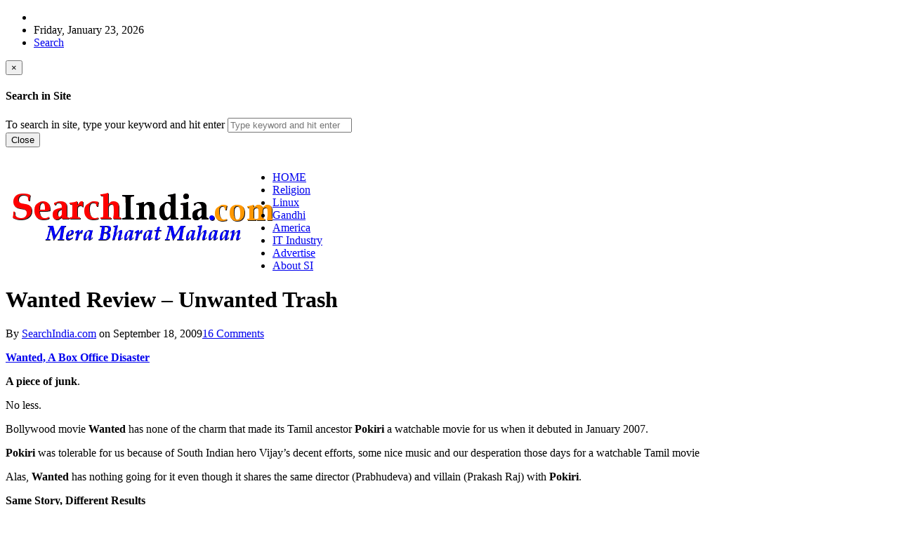

--- FILE ---
content_type: text/html; charset=UTF-8
request_url: https://www.searchindia.com/2009/09/18/wanted-review-unwanted-trash/
body_size: 79321
content:
<!DOCTYPE html>
<!--[if IE 7]>
<html class="ie ie7" lang="en-US" prefix="og: http://ogp.me/ns#">
<![endif]-->
<!--[if IE 8]>
<html class="ie ie8" lang="en-US" prefix="og: http://ogp.me/ns#">
<![endif]-->
<!--[if !(IE 7) | !(IE 8) ]><!-->
<html lang="en-US" prefix="og: http://ogp.me/ns#">
<!--<![endif]-->
<head>

	<meta charset="UTF-8" />
	<meta name="viewport" content="width=device-width">
	
	<title>Wanted Review - Unwanted Trash - SearchIndia.com Blog</title>
	<link rel="profile" href="http://gmpg.org/xfn/11">
	<link rel="pingback" href="https://www.searchindia.com/xmlrpc.php">
	<link rel="alternate" type="application/rss+xml" title="RSS 2.0" href="https://www.searchindia.com/feed/" />	
	<link rel="pingback" href="https://www.searchindia.com/xmlrpc.php" />	
	
	<!--[if lt IE 9]>
	<script src="https://www.searchindia.com/wp-content/themes/advanced-newspaper/inc/js/html5.js"></script>
	<![endif]-->	
	
	
<!-- This site is optimized with the Yoast SEO plugin v7.2 - https://yoast.com/wordpress/plugins/seo/ -->
<link rel="canonical" href="https://www.searchindia.com/2009/09/18/wanted-review-unwanted-trash/" />
<meta property="og:locale" content="en_US" />
<meta property="og:type" content="article" />
<meta property="og:title" content="Wanted Review - Unwanted Trash - SearchIndia.com Blog" />
<meta property="og:description" content="Wanted, A Box Office Disaster A piece of junk. No less. Bollywood movie Wanted has none of the charm that made its Tamil ancestor Pokiri a watchable movie for us when it debuted in January 2007. Pokiri was tolerable for us because of South Indian hero Vijay&#8217;s decent efforts, some nice music and our desperation &hellip;" />
<meta property="og:url" content="https://www.searchindia.com/2009/09/18/wanted-review-unwanted-trash/" />
<meta property="og:site_name" content="SearchIndia.com Blog" />
<meta property="article:tag" content="Salman Khan" />
<meta property="article:section" content="Bollywood" />
<meta property="article:published_time" content="2009-09-18T18:11:27-05:00" />
<meta property="article:modified_time" content="2011-04-12T00:39:59-05:00" />
<meta property="og:updated_time" content="2011-04-12T00:39:59-05:00" />
<!-- / Yoast SEO plugin. -->

<link rel='dns-prefetch' href='//s.w.org' />
<link rel="alternate" type="application/rss+xml" title="SearchIndia.com Blog &raquo; Feed" href="https://www.searchindia.com/feed/" />
<link rel="alternate" type="application/rss+xml" title="SearchIndia.com Blog &raquo; Comments Feed" href="https://www.searchindia.com/comments/feed/" />
<link rel="alternate" type="application/rss+xml" title="SearchIndia.com Blog &raquo; Wanted Review &#8211; Unwanted Trash Comments Feed" href="https://www.searchindia.com/2009/09/18/wanted-review-unwanted-trash/feed/" />
		<script type="text/javascript">
			window._wpemojiSettings = {"baseUrl":"https:\/\/s.w.org\/images\/core\/emoji\/11.2.0\/72x72\/","ext":".png","svgUrl":"https:\/\/s.w.org\/images\/core\/emoji\/11.2.0\/svg\/","svgExt":".svg","source":{"concatemoji":"https:\/\/www.searchindia.com\/wp-includes\/js\/wp-emoji-release.min.js?ver=5.1.4"}};
			!function(a,b,c){function d(a,b){var c=String.fromCharCode;l.clearRect(0,0,k.width,k.height),l.fillText(c.apply(this,a),0,0);var d=k.toDataURL();l.clearRect(0,0,k.width,k.height),l.fillText(c.apply(this,b),0,0);var e=k.toDataURL();return d===e}function e(a){var b;if(!l||!l.fillText)return!1;switch(l.textBaseline="top",l.font="600 32px Arial",a){case"flag":return!(b=d([55356,56826,55356,56819],[55356,56826,8203,55356,56819]))&&(b=d([55356,57332,56128,56423,56128,56418,56128,56421,56128,56430,56128,56423,56128,56447],[55356,57332,8203,56128,56423,8203,56128,56418,8203,56128,56421,8203,56128,56430,8203,56128,56423,8203,56128,56447]),!b);case"emoji":return b=d([55358,56760,9792,65039],[55358,56760,8203,9792,65039]),!b}return!1}function f(a){var c=b.createElement("script");c.src=a,c.defer=c.type="text/javascript",b.getElementsByTagName("head")[0].appendChild(c)}var g,h,i,j,k=b.createElement("canvas"),l=k.getContext&&k.getContext("2d");for(j=Array("flag","emoji"),c.supports={everything:!0,everythingExceptFlag:!0},i=0;i<j.length;i++)c.supports[j[i]]=e(j[i]),c.supports.everything=c.supports.everything&&c.supports[j[i]],"flag"!==j[i]&&(c.supports.everythingExceptFlag=c.supports.everythingExceptFlag&&c.supports[j[i]]);c.supports.everythingExceptFlag=c.supports.everythingExceptFlag&&!c.supports.flag,c.DOMReady=!1,c.readyCallback=function(){c.DOMReady=!0},c.supports.everything||(h=function(){c.readyCallback()},b.addEventListener?(b.addEventListener("DOMContentLoaded",h,!1),a.addEventListener("load",h,!1)):(a.attachEvent("onload",h),b.attachEvent("onreadystatechange",function(){"complete"===b.readyState&&c.readyCallback()})),g=c.source||{},g.concatemoji?f(g.concatemoji):g.wpemoji&&g.twemoji&&(f(g.twemoji),f(g.wpemoji)))}(window,document,window._wpemojiSettings);
		</script>
		<style type="text/css">
img.wp-smiley,
img.emoji {
	display: inline !important;
	border: none !important;
	box-shadow: none !important;
	height: 1em !important;
	width: 1em !important;
	margin: 0 .07em !important;
	vertical-align: -0.1em !important;
	background: none !important;
	padding: 0 !important;
}
</style>
	<link rel='stylesheet' id='wp-block-library-css'  href='https://www.searchindia.com/wp-includes/css/dist/block-library/style.min.css?ver=5.1.4' type='text/css' media='all' />
<link rel='stylesheet' id='gabfire-widget-css-css'  href='https://www.searchindia.com/wp-content/plugins/gabfire-widget-pack/css/style.css?ver=5.1.4' type='text/css' media='all' />
<link rel='stylesheet' id='wp-pagenavi-css'  href='https://www.searchindia.com/wp-content/plugins/wp-pagenavi/pagenavi-css.css?ver=2.70' type='text/css' media='all' />
<link rel='stylesheet' id='bootstrap-css'  href='https://www.searchindia.com/wp-content/themes/advanced-newspaper/framework/bootstrap/css/bootstrap.min.css?ver=5.1.4' type='text/css' media='all' />
<link rel='stylesheet' id='font-awesome-css'  href='https://www.searchindia.com/wp-content/themes/advanced-newspaper/framework/font-awesome/css/font-awesome.min.css?ver=5.1.4' type='text/css' media='all' />
<link rel='stylesheet' id='owl-carousel-css'  href='https://www.searchindia.com/wp-content/themes/advanced-newspaper/css/owl.carousel.css?ver=5.1.4' type='text/css' media='all' />
<link rel='stylesheet' id='gabfire-style-css'  href='https://www.searchindia.com/wp-content/themes/advanced-newspaper/style.css?ver=5.1.4' type='text/css' media='all' />
<link rel='stylesheet' id='bootstrap-social-css'  href='https://www.searchindia.com/wp-content/themes/advanced-newspaper/css/bootstrap-social.css?ver=5.1.4' type='text/css' media='all' />
<script type='text/javascript' src='https://www.searchindia.com/wp-includes/js/jquery/jquery.js?ver=1.12.4'></script>
<script type='text/javascript' src='https://www.searchindia.com/wp-includes/js/jquery/jquery-migrate.min.js?ver=1.4.1'></script>
<script type='text/javascript' src='https://www.searchindia.com/wp-content/themes/advanced-newspaper/inc/js/jquery.cycle2.min.js?ver=5.1.4'></script>
<script type='text/javascript' src='https://www.searchindia.com/wp-content/themes/advanced-newspaper/inc/js/owl.carousel.min.js?ver=5.1.4'></script>
<script type='text/javascript' src='https://www.searchindia.com/wp-content/themes/advanced-newspaper/framework/bootstrap/js/bootstrap.min.js?ver=5.1.4'></script>
<script type='text/javascript' src='https://www.searchindia.com/wp-content/themes/advanced-newspaper/inc/js/responsive-menu.js?ver=5.1.4'></script>
<link rel='https://api.w.org/' href='https://www.searchindia.com/wp-json/' />
<link rel="EditURI" type="application/rsd+xml" title="RSD" href="https://www.searchindia.com/xmlrpc.php?rsd" />
<link rel="wlwmanifest" type="application/wlwmanifest+xml" href="https://www.searchindia.com/wp-includes/wlwmanifest.xml" /> 
<meta name="generator" content="WordPress 5.1.4" />
<link rel='shortlink' href='http://wp.me/p4yBe-wH' />
<link rel="alternate" type="application/json+oembed" href="https://www.searchindia.com/wp-json/oembed/1.0/embed?url=https%3A%2F%2Fwww.searchindia.com%2F2009%2F09%2F18%2Fwanted-review-unwanted-trash%2F" />
<link rel="alternate" type="text/xml+oembed" href="https://www.searchindia.com/wp-json/oembed/1.0/embed?url=https%3A%2F%2Fwww.searchindia.com%2F2009%2F09%2F18%2Fwanted-review-unwanted-trash%2F&#038;format=xml" />
<link rel="shortcut icon" href="https://www.searchindia.com/wp-content/uploads/favicon.jpg"/>
<!-- Custom Styling -->
<style type="text/css">
.entry h4 {font-size:28px; font-weight:bold;}
.entry h5 {font-size:24px; font-weight:bold;}
.entry h6 {font-size:20px; font-weight:bold;}

.home .postmeta {display:none}
.archive .postmeta {display:none}

#subnews{
display:none;
}

ul.nrijobs {margin:0 0 0px 0px; list-style:none; padding: 0px; color:black;}

div.boxjobs
{
border: 1px solid red;
padding:4px 0px; 4px 2px;
background:#ffffff;
width:160px;
height:auto;
border-radius: 0px 0px 45px 0px;
-moz-border-radius:0px 0px 45px 0px; /* Firefox 3.6 and earlier */
-webkit-border-radius: 0px 0px 45px 0px;
background-color:#ffffff;
-moz-box-shadow: 8px 0px 8px 0px #888888; /* Firefox 3.6 and earlier */
-webkit-box-shadow: 8px 0px 8px 0px #888888; /* Safari */
box-shadow: 8px 0px 8px 0px #888888;
}


li.nrijobs {list-style-type:square; font: 100% Verdana; color:red; font-weight:bold; list-style-position:outside; padding: 0px;
margin: 0px; }

li.usajobs {list-style-type:square; font: 100% Verdana; color:black; font-weight:bold; list-style-position:outside; padding: 0px;
margin: 0px; }

div.boxusajobs
{
border: 0px solid #ffffff;
padding:4px 0px; 4px 2px;
background:#ffffff;
width:336px;
height:auto;
border-radius: 0px 0px 45px 0px;
-moz-border-radius:0px 0px 45px 0px; /* Firefox 3.6 and earlier */
-webkit-border-radius: 0px 0px 45px 0px;
background-color:#ffffff;
-moz-box-shadow: 8px 0px 8px 0px #888888; /* Firefox 3.6 and earlier */
-webkit-box-shadow: 8px 0px 8px 0px #888888; /* Safari */
box-shadow: 8px 0px 8px 0px #888888;
}
</style>
			<script type='text/javascript'>
			(function($) {
				$(document).ready(function() { 
					$(".children").parent("li").addClass("has-child-menu");
					$(".sub-menu").parent("li").addClass("has-child-menu");
					$(".drop").parent("li").addClass("has-child-menu");
					
					$('.fadeimage').hover(
						function() {$(this).stop().animate({ opacity: 0.5 }, 800);},
						function() {$(this).stop().animate({ opacity: 1.0 }, 800);}
					);
					
					$('.mastheadnav li ul,.mainnav li ul,.subnav li ul,.mastheadnav li ul,.mainnav li ul').hide().removeClass('fallback');
					$('.mastheadnav > li,.mainnav > li,.subnav > li,.mainnav > li').hover(
						function () {
							$('ul', this).stop().slideDown(250);
						},
						function () {
							$('ul', this).stop().slideUp(250);
						}
					);

					$('[data-toggle="tooltip"]').tooltip({
						'placement': 'top'
					});					
					
					/* Slide to ID & remove 80px as top offset (for navigation) when sliding down */
					$('a[href*=#respond]:not([href=#])').click(function() {
						if (location.pathname.replace(/^\//, '') == this.pathname.replace(/^\//, '') || location.hostname == this.hostname) {

							var target = $(this.hash);
							target = target.length ? target : $('[name=' + this.hash.slice(1) + ']');
							if (target.length) {
								$('html,body').animate({
									scrollTop: target.offset().top - 65
								}, 1000);
								return false;
							}
						}
					});						
					
					/* InnerPage Slider */
					var innerslider = $(".carousel-gallery");
					innerslider.owlCarousel({
					  autoPlay: 999999,
					  pagination:true,
					  singleItem : true,
					  autoHeight : true,
					  mouseDrag: false,
					  touchDrag: false					  
					});	
					$(".carousel-gallery-next").click(function(){
						innerslider.trigger('owl.next');
					});
					$(".carousel-gallery-prev").click(function(){
						innerslider.trigger('owl.prev');
					});
					
					/* InnerPage Slider */
					var owl4 = $(".carousel-four");
					owl4.owlCarousel({
					  autoPlay: 999999,
					  pagination:true,
					  singleItem : true,
					  autoHeight : true,
					  mouseDrag: false,
					  touchDrag: false					  
					});	
					$(".carousel-four-next").click(function(){
						owl4.trigger('owl.next');
					});
					$(".carousel-four-prev").click(function(){
						owl4.trigger('owl.prev');
					});						
					
					// Responsive Menu (TinyNav)
					$(".responsive_menu").tinyNav({
						active: 'current_page_item', // Set the "active" class for default menu
						label: ''
					});
					$(".tinynav").selectbox();			
					
					$('a[href=#top]').click(function(){
						$('html, body').animate({scrollTop:0}, 'slow');
						return false;
					});
				});
			})(jQuery);
			</script>
		
</head>

<body class="post-template-default single single-post postid-2027 single-format-standard" itemscope="itemscope" itemtype="http://schema.org/WebPage">


<div class="container">

	<header itemscope="itemscope" itemtype="http://schema.org/WPHeader" role="banner">
		<div class="row"><!-- Site Masthead Row-->
			<nav class="col-md-12 masthead-navigation" itemscope="itemscope" itemtype="http://schema.org/SiteNavigationElement" role="navigation">
				<ul class="mastheadnav">
					
					<li><span class="arrow-right"></span></li>
											<li class="masthead_date">
							<script type="text/javascript">
								<!--
								var mydate=new Date()
								var year=mydate.getYear()
								if (year < 1000)
								year+=1900
								var day=mydate.getDay()
								var month=mydate.getMonth()
								var daym=mydate.getDate()
								if (daym<10)
								daym="0"+daym
								var dayarray=new Array("Sunday","Monday","Tuesday","Wednesday","Thursday","Friday","Saturday")
								var montharray=new Array("January","February","March","April","May","June","July","August","September","October","November","December")
								document.write(""+dayarray[day]+", "+montharray[month]+" "+daym+", "+year+"")
								// -->
							</script>
						</li>
										 
											
					
					<li class="pull-right gab_headersearch"> <a data-toggle="modal" href="#searchModal"><i class="fa fa-search"></i> Search</a></li>
				</ul>
			</nav>

			<!-- Modal -->
<div class="modal fade" id="searchModal" tabindex="-1" role="dialog" aria-labelledby="myModalLabel" aria-hidden="true">
	<div class="modal-dialog">
	  <div class="modal-content">
		<div class="modal-header">
		  <button type="button" class="close" data-dismiss="modal" aria-hidden="true">&times;</button>
		  <h4 class="modal-title">Search in Site</h4>
		</div>
		<div class="modal-body">
			<form action="https://www.searchindia.com/">
				<div class="input-prepend">
					<label>To search in site, type your keyword and hit enter</label>
					<input type="text" name="s" class="form-control" placeholder="Type keyword and hit enter">
				</div>
			</form>	
		</div>
		<div class="modal-footer">
		  <button type="button" class="btn btn-default" data-dismiss="modal">Close</button>
		</div>
	  </div><!-- /.modal-content -->
	</div><!-- /.modal-dialog -->
</div><!-- /.modal -->		</div><!-- /.row Site Masthead Row -->
	
		<div class="row">
			<div class="col-lg-12">
				<div id="header">
											
						<div class="logo logo-banner pull-left" style="float:left;margin:0;padding:2px 0px 2px 10px;">	
															<h1>
									<a href="https://www.searchindia.com/" title="Indian News &amp; Entertainment">
										<img src="https://www.searchindia.com/wp-content/uploads/search-india-com2.gif" alt="SearchIndia.com Blog" title="SearchIndia.com Blog"/>
									</a>
								</h1>
													</div><!-- logo -->
						
						<div class="header-ad pull-right logo-banner">
							<aside id="text-20" class="widget widget_text"><div class="widgetinner">			<div class="textwidget"><div align="right">&nbsp;</div>
</div>
		</div></aside>
						</div>
						
						<div class="clearfix"></div>
											

				</div><!-- /header -->	
			</div><!-- /col-lg-12 -->	
		</div><!-- /row -->	
		
		<div class="row site-nav">
			<div class="col-lg-12">
				
				<nav class="main-navigation" itemscope="itemscope" itemtype="http://schema.org/SiteNavigationElement" role="navigation">
					<ul class="mainnav responsive_menu">
						<li><a href="https://www.searchindia.com/">HOME</a></li>
						<li id="menu-item-75358" class="menu-item menu-item-type-taxonomy menu-item-object-category menu-item-75358"><a href="https://www.searchindia.com/category/religion/"><span style="text-transform:capitalize;">Religion</span></a></li>
<li id="menu-item-75357" class="menu-item menu-item-type-taxonomy menu-item-object-category menu-item-75357"><a href="https://www.searchindia.com/category/linux/"><span style="text-transform:capitalize;">Linux</span></a></li>
<li id="menu-item-75006" class="menu-item menu-item-type-taxonomy menu-item-object-category menu-item-75006"><a href="https://www.searchindia.com/category/gandhi/"><span style="text-transform:capitalize;">Gandhi</span></a></li>
<li id="menu-item-75008" class="menu-item menu-item-type-taxonomy menu-item-object-category menu-item-75008"><a href="https://www.searchindia.com/category/america/"><span style="text-transform:capitalize;">America</span></a></li>
<li id="menu-item-75356" class="menu-item menu-item-type-taxonomy menu-item-object-category menu-item-75356"><a href="https://www.searchindia.com/category/it-industry/"><span style="text-transform:capitalize;">IT Industry</span></a></li>
<li id="menu-item-75363" class="menu-item menu-item-type-custom menu-item-object-custom menu-item-75363"><a href="https://www.searchindia.com/advertise"><span style="text-transform:capitalize; color:blue;">Advertise</span></a></li>
<li id="menu-item-75364" class="menu-item menu-item-type-custom menu-item-object-custom menu-item-75364"><a href="https://www.searchindia.com/about"><span style="text-transform:capitalize;">About SI</span></a></li>
					</ul>
				</nav>
				
				<nav class="secondary-navigation" itemscope="itemscope" itemtype="http://schema.org/SiteNavigationElement" role="navigation">
					<ul class="subnav responsive_menu">
							
					</ul>
				</nav>				
				
			</div>
		</div>	
	</header>
	
	<div class="row ">
	
				
		<main class="col-xs-12 col-md-8 col-sm-8 post-wrapper" role="main" itemprop="mainContentOfPage" itemscope="itemscope" itemtype="http://schema.org/Blog">

							<div class="row">
					<div class="col-lg-12 col-md-12">
						<div class="post-lead">
							<h1 class="entry-title single-post-title" itemprop="headline">
								Wanted Review &#8211; Unwanted Trash							</h1>
							
							<p class="postmeta"><span class="gabfire_meta gabfiremeta_bydate">By <span class="author vcard" itemscope="itemscope" itemtype="http://schema.org/Person" itemprop="author"><a href="https://www.searchindia.com/author/admin/" rel="author" class="fn" itemprop="name">SearchIndia.com</a></span> on <time class="published updated" itemprop="datePublished" datetime="September 18, 2009T6:11 pm">September 18, 2009</time></span><span class="gabfire_meta gabfiremeta_comment"><a href="https://www.searchindia.com/2009/09/18/wanted-review-unwanted-trash/#comments">16 Comments</a></span></p>						</div>		
					</div>
				</div>			
						
				
		<section class="article-wrapper">
		
						
				<article itemscope="itemscope" itemtype="http://schema.org/BlogPosting" itemprop="blogPost" class="entry post-2027 post type-post status-publish format-standard hentry category-bollywood tag-salman-khan last_archivepost">
										
					<div class="entry-content" itemprop="text"><p><strong><a href="http://searchindia.com/2009/09/21/salman-khan-finished-wanted-another-bo-disaster"><span style="font-family: tahoma; font-size: medium;">Wanted, A Box Office Disaster </span></a></strong></p>
<p><strong><a href="http://searchindia.com/2009/09/23/salman-khans-wanted-bombs-even-at-uk-box-office"></a>A piece of junk</strong>.</p>
<p>No less.</p>
<p>Bollywood movie <strong>Wanted</strong> has none of the charm that made its Tamil ancestor <strong>Pokiri</strong> a watchable movie for us when it debuted in January 2007.</p>
<p><strong>Pokiri</strong> was tolerable for us because of South Indian hero Vijay&#8217;s decent efforts, some nice music and our desperation those days for a watchable Tamil movie</p>
<p>Alas, <strong>Wanted</strong> has nothing going for it even though it shares the same director (Prabhudeva) and villain (Prakash Raj) with <strong>Pokiri</strong>.</p>
<p><strong>Same Story, Different Results</strong><br />
At 44, Salman Khan looks too old for this kind of young action hero role.</p>
<p>Worse, the aging, balding bachelor seems to put little effort into his performance these days going by the finished product.</p>
<p>Salman can&#8217;t dance. His acting is below par. The music in his recent movies is plain awful.</p>
<p>Bottomline, the fella would be doing everyone a favor if he&#8217;d only retire and count his <em>paisa</em>.</p>
<p>But the bloke refuses to do that and continues to hound the audience with one trashy movie after another.</p>
<p>Salman&#8217;s recent movies <strong>God Tussi Great Ho</strong>, <strong>Yuvvraaj</strong> and now <strong>Wanted</strong> are all bereft of even the most basic artistic elements.<span id="more-2027"></span></p>
<p>Following the <strong>Pokiri</strong> story, Salman Khan is cast as a thug beating and killing rivals.</p>
<p>In <strong>Wanted</strong>, blood and gore are his constant companions. The stunt scenes are the crude nonsense that one is subjected to usually in Tamil movies.</p>
<p>It&#8217;s sad that Bollywood has succumbed to the drivel of one-man beating to pulp a dozen guys that it eschewed a while ago.</p>
<p>Sure, there&#8217;s a twist. But since we were aware of it, it did little for us.</p>
<p>Further, Vinod Khanna&#8217;s performance in the crucial encounter with Doni Gani (Prakash Raj) was hideously bad. Nasser and Prakash Raj handled the same confrontation far better in <strong>Pokiri</strong>.</p>
<p>Ayesha Takia plays our hero&#8217;s love interest.</p>
<p>Ayesha, like most of her Bollywood peers, wouldn&#8217;t be able to spell acting if her life depended on it.</p>
<p>Not surprisingly, the camera focuses on her ample bosom on more than one occasion. By the way, Ayesha&#8217;s bathycolpian figure put us off given her slim contours.</p>
<p><strong>Pathetic Music</strong><br />
Not a single song in <strong>Wanted</strong> has any merit.</p>
<p>Just mediocre stuff. As for the picturization of the songs, let&#8217;s not even go on that dirty track.</p>
<p><strong>Waste Not Your Money or Time</strong><br />
Overall,<strong>Wante</strong><strong>d</strong> is a piece of trash, the kind that Salman Khan has specialized in delivering lately.</p>
<p>Folks, think not twice. If any movie deserves the heave-ho, it&#8217;s <strong>Wanted</strong>.</p>
<p>By all means, show it the middle finger and you&#8217;re the winner for it.</p>
<p><strong>Related Stories</strong>:<br />
<strong><a href="http://searchindia.com/2009/09/21/salman-khan-finished-wanted-another-bo-disaster">Salman Khan Finished; Wanted, Another BO Disaster</a><br />
<a href="http://searchindia.com/2009/09/23/salman-khans-wanted-bombs-even-at-uk-box-office">Salman Khanâ€™s Wanted Bombs Even at UK Box Office</a></strong></p>
<p class="posttags"><i class="fa fa-tags"></i>&nbsp;&nbsp;<a href="https://www.searchindia.com/tag/salman-khan/" rel="tag">Salman Khan</a></p>
<div class="single_postmeta">
<p><img alt='' src='https://secure.gravatar.com/avatar/4e77987fed83fdf8cd516d32c5472d9b?s=35&#038;d=mm&#038;r=g' srcset='https://secure.gravatar.com/avatar/4e77987fed83fdf8cd516d32c5472d9b?s=70&#038;d=mm&#038;r=g 2x' class='avatar avatar-35 photo' height='35' width='35' /></p>
<p><strong class="entry-title">Wanted Review &#8211; Unwanted Trash</strong> added by <a href="https://www.searchindia.com/author/admin/" rel="author" class="author vcard"><span class="fn">SearchIndia.com</span></a> on <time class="published updated" datetime="September 18, 2009T6:11 pm">September 18, 2009</time><br /><a class="block" href="https://www.searchindia.com/author/admin/">View all posts by SearchIndia.com &rarr;</a></p>
</div>
</div>				</article>
				
			
			<aside id="gabfire_relatedposts-2" class="widget gabfire_relatedposts"><div class="widgetinner"><h3 class="widgettitle">Related Posts</h3>
<ul>							<li><div class="gab_relateditem_vertical">
								<a href="https://www.searchindia.com/2014/07/16/why-you-must-kick-mainstream-media/" rel="bookmark" class="related_posttitle" title="Why You Must Kick Mainstream Media">
									Why You Must Kick Mainstream Media								</a>
							 </div></li>
													<li><div class="gab_relateditem_vertical">
								<a href="https://www.searchindia.com/2009/09/21/salman-khan-finished-wanted-another-bo-disaster/" rel="bookmark" class="related_posttitle" title="Salman Khan Finished; Wanted, Another BO Disaster">
									Salman Khan Finished; Wanted, Another BO Disaster								</a>
							 </div></li>
													<li><div class="gab_relateditem_vertical">
								<a href="https://www.searchindia.com/2014/01/14/jai-ho-retail-killer-meets-wholesale-butcher/" rel="bookmark" class="related_posttitle" title="Jai Ho! Retail Killer Meets Wholesale Butcher">
									Jai Ho! Retail Killer Meets Wholesale Butcher								</a>
							 </div></li>
													<li><div class="gab_relateditem_vertical">
								<a href="https://www.searchindia.com/2011/06/06/ready-box-office-report-horrrrrible/" rel="bookmark" class="related_posttitle" title="Ready Box Office Report &#8211; Horrrrrible">
									Ready Box Office Report &#8211; Horrrrrible								</a>
							 </div></li>
						</ul><div class='clear'></div></div></aside>

<div id="comments" class="gabfire-comments">
	
			<h3 id="comments-title">
			16 Responses to &#34;<span>Wanted Review &#8211; Unwanted Trash</span>&#34;		</h3>

	
	<ol class="commentlist">
					<li class="comment byuser comment-author-the-gora even thread-even depth-1" id="li-comment-16520">

				<div class="comment_container" id="comment-16520">
				
					<div class="comment-top">
						<div class="comment-avatar">
							<img alt='' src='https://secure.gravatar.com/avatar/e9d5df3d6ab18bb574ed5db165c86f19?s=50&#038;d=mm&#038;r=g' srcset='https://secure.gravatar.com/avatar/e9d5df3d6ab18bb574ed5db165c86f19?s=100&#038;d=mm&#038;r=g 2x' class='avatar avatar-50 photo' height='50' width='50' />						</div> 
						<span class="comment-author">
							<i class="fa fa-user"></i> 
							<cite class="fn">the gora</cite> 						</span>
						<span class="comment-date-link">
							<i class="fa fa-calendar"></i>&nbsp;&nbsp;September 18, 2009 at 10:32 pm						</span>
					</div>				
					
										
					<p>bathycolpian? I just went to dictionary.com and typed it in and no result came up. Are you coining new words for us? Please enlighten me and anyone else who is not so privileged as to know what this amazing term means.</p>
<p><strong>SearchIndia.com Responds</strong>:</p>
<p>You write: <em>bathycolpian? I just went to dictionary.com and typed it in and no result came up&#8230;..Please enlighten me and anyone else who is not so privileged as to know what this amazing term means</em></p>
<p><strong>Bathycolpian</strong> is an interesting word, particularly in America given the augmentation obsession of a lot of women here.</p>
<p>The word has its origins in the Greek words <strong>bathys</strong> (deep) and <strong>kolpos</strong> (bosom or tits). </p>
<p>So a girl &#8216;blessed&#8217; with large tits/bosom and a deep cleavage would be <strong>bathycolpian</strong>. </p>
<p>An apt description for Ayesha Takia. 😉</p>
					
										
				</div><!-- comment_container  -->

			</li><!-- #comment-## -->
			<li class="comment byuser comment-author-chaitu1987 odd alt thread-odd thread-alt depth-1" id="li-comment-16521">

				<div class="comment_container" id="comment-16521">
				
					<div class="comment-top">
						<div class="comment-avatar">
							<img alt='' src='https://secure.gravatar.com/avatar/e271628882991b765a0020d6f44d66e3?s=50&#038;d=mm&#038;r=g' srcset='https://secure.gravatar.com/avatar/e271628882991b765a0020d6f44d66e3?s=100&#038;d=mm&#038;r=g 2x' class='avatar avatar-50 photo' height='50' width='50' />						</div> 
						<span class="comment-author">
							<i class="fa fa-user"></i> 
							<cite class="fn">chaitu1987</cite> 						</span>
						<span class="comment-date-link">
							<i class="fa fa-calendar"></i>&nbsp;&nbsp;September 18, 2009 at 11:58 pm						</span>
					</div>				
					
										
					<p>The telugu original is the best of all.</p>
<p><strong>SearchIndia.com Responds</strong>:</p>
<p>Yes, the Telugu version (2006) came before Tamil (2007).</p>
<p>But the director for the Telugu version was Puri Jagannath and the film featured Mahesh Babu in the lead role with Ileana as his lady love. Source: <strong><a href="http://www.imdb.com/title/tt0816258/" rel="nofollow">IMDB</a></strong>.</p>
					
										
				</div><!-- comment_container  -->

			</li><!-- #comment-## -->
			<li class="comment byuser comment-author-kaleshgopi even thread-even depth-1" id="li-comment-16522">

				<div class="comment_container" id="comment-16522">
				
					<div class="comment-top">
						<div class="comment-avatar">
							<img alt='' src='https://secure.gravatar.com/avatar/89ef16e1b30543b1a6188e4f7802d51b?s=50&#038;d=mm&#038;r=g' srcset='https://secure.gravatar.com/avatar/89ef16e1b30543b1a6188e4f7802d51b?s=100&#038;d=mm&#038;r=g 2x' class='avatar avatar-50 photo' height='50' width='50' />						</div> 
						<span class="comment-author">
							<i class="fa fa-user"></i> 
							<cite class="fn">kaleshgopi</cite> 						</span>
						<span class="comment-date-link">
							<i class="fa fa-calendar"></i>&nbsp;&nbsp;September 19, 2009 at 12:05 am						</span>
					</div>				
					
										
					<p>Pokiri was untolerable recycled junk from telugu, an overdose of masala and it is above avarage for SI enna kodumai sir ithu? The &#8220;twist &#8221; in the story is tÃ´o childish then what can we expect from wanted, whith the same story? It was not a good decision to watch Wanted.</p>
<p><strong>SearchIndia.com Responds</strong>:</p>
<p>You write: <em>It was not a good decision to watch Wanted</em></p>
<p>Very true. $$ down the drain.</p>
<p>There were all of six people for the matinee show of <strong>Wanted</strong> at a theatre in NJ.</p>
					
										
				</div><!-- comment_container  -->

			</li><!-- #comment-## -->
			<li class="comment byuser comment-author-guruprasads odd alt thread-odd thread-alt depth-1" id="li-comment-16523">

				<div class="comment_container" id="comment-16523">
				
					<div class="comment-top">
						<div class="comment-avatar">
							<img alt='' src='https://secure.gravatar.com/avatar/f81322dba25c156546a4def9290292e2?s=50&#038;d=mm&#038;r=g' srcset='https://secure.gravatar.com/avatar/f81322dba25c156546a4def9290292e2?s=100&#038;d=mm&#038;r=g 2x' class='avatar avatar-50 photo' height='50' width='50' />						</div> 
						<span class="comment-author">
							<i class="fa fa-user"></i> 
							<cite class="fn">guruprasad.s</cite> 						</span>
						<span class="comment-date-link">
							<i class="fa fa-calendar"></i>&nbsp;&nbsp;September 19, 2009 at 2:19 am						</span>
					</div>				
					
										
					<p>I have watched Pokkiri in Telugu and in Tamil.<br />
While both were decent, I found Mahesh Babu more convincing than Vijay, in matters of physique, intensity, and overall screen presence.<br />
Also, Mahesh Babu belongs to the &#8216;understated, underplaying&#8217; school of acting, while Vijay appears to be the opposite.</p>
<p>Moving on to another Mahesh, Mahesh Bhatt the director.<br />
I was recently watching Mahesh Bhatt&#8217;s &#8216;Daddy&#8217; on TV.<br />
I couldnt complete it, but I remember having watched it long back.<br />
Long before Mahesh Bhatt started making sleazy movies (Murder, and the likes), he made fine movies like Saaransh and Daddy. These two are very watchable movies.<br />
You should watch them sometime.</p>
<p><strong>SearchIndia.com Responds</strong>:</p>
<p>1. You write: <em>I found Mahesh Babu more convincing than Vijay, in matters of physique, intensity, and overall screen presence</em>.</p>
<p>Forget Mahesh Babu, Salman Khan is orders of magnitude worse than even Vijay. </p>
<p>2. Netflix has <strong>Saaransh</strong> but not <strong>Daddy</strong>. </p>
<p>We&#8217;ll watch <strong>Saaransh</strong> one of these days. </p>
<p>Besides featuring Anupam Kher, the movie has an <strong><a href="http://en.wikipedia.org/wiki/Saaransh" rel="nofollow">interesting story line</a></strong> too.</p>
					
										
				</div><!-- comment_container  -->

			</li><!-- #comment-## -->
			<li class="comment byuser comment-author-ajayrocks even thread-even depth-1" id="li-comment-16525">

				<div class="comment_container" id="comment-16525">
				
					<div class="comment-top">
						<div class="comment-avatar">
							<img alt='' src='https://secure.gravatar.com/avatar/f06cc1b7242e7bb71807a0c9c957bb53?s=50&#038;d=mm&#038;r=g' srcset='https://secure.gravatar.com/avatar/f06cc1b7242e7bb71807a0c9c957bb53?s=100&#038;d=mm&#038;r=g 2x' class='avatar avatar-50 photo' height='50' width='50' />						</div> 
						<span class="comment-author">
							<i class="fa fa-user"></i> 
							<cite class="fn">ajayrocks</cite> 						</span>
						<span class="comment-date-link">
							<i class="fa fa-calendar"></i>&nbsp;&nbsp;September 19, 2009 at 5:19 am						</span>
					</div>				
					
										
					<p><a href="http://www.youtube.com/watch?v=2zvSWOHEky0" rel="nofollow">http://www.youtube.com/watch?v=2zvSWOHEky0</a></p>
<p>what would u say about this upcoming movie of ajay and salman</p>
<p><strong>SearchIndia.com Responds</strong>:</p>
<p>Just watched the above trailer.</p>
<p>Seems interesting. We&#8217;ll know for sure on Oct 30 (release date).</p>
					
										
				</div><!-- comment_container  -->

			</li><!-- #comment-## -->
			<li class="comment byuser comment-author-raj_yuvaraj odd alt thread-odd thread-alt depth-1" id="li-comment-16544">

				<div class="comment_container" id="comment-16544">
				
					<div class="comment-top">
						<div class="comment-avatar">
							<img alt='' src='https://secure.gravatar.com/avatar/96965b5bd77b64306322b5d5bfd2ec2e?s=50&#038;d=mm&#038;r=g' srcset='https://secure.gravatar.com/avatar/96965b5bd77b64306322b5d5bfd2ec2e?s=100&#038;d=mm&#038;r=g 2x' class='avatar avatar-50 photo' height='50' width='50' />						</div> 
						<span class="comment-author">
							<i class="fa fa-user"></i> 
							<cite class="fn">Raj_yuvaraj</cite> 						</span>
						<span class="comment-date-link">
							<i class="fa fa-calendar"></i>&nbsp;&nbsp;September 19, 2009 at 11:11 pm						</span>
					</div>				
					
										
					<p>As it has already been mentioned by Chaitu Telugu version is the original one by Puri Jagannath. The intensity carried throughout the original version can&#8217;t be compared with Tamil/Hindi versions. </p>
<p>By the way Tamil version is Poriki but not Pokiri.</p>
<p>The very day i heard Salman is hero of hindi version I am disappointed. Shahid kapoor would have been the best choice. </p>
<p>Age is very basic factor both producer/director overlooked. Get a DVD and watch Telugu version in home theatre. You&#8217;ll love it</p>
<p><strong>SearchIndia.com Responds</strong>:</p>
<p>1. You write: <em>By the way Tamil version is Poriki but not Pokiri.</em></p>
<p>Are you being sarcastic? Because the Tamil movie IS called <strong>Pokiri</strong> NOT Poriki.</p>
<p>We can&#8217;t imagine Vijay starring in a movie titled Poriki.</p>
<p>2. You write: <em>The very day i heard Salman is hero of hindi version I am disappointed. Shahid kapoor would have been the best choice</em>. </p>
<p>Maybe. Shahid Kapoor is in any case a better actor compared to this Balding-Senior-Citizen-and-Can&#8217;t-Act-Star Salman Khan.</p>
<p>3. You write: <em>Get a DVD and watch Telugu version in home theatre. You&#8217;ll love it</em></p>
<p>Let&#8217;s see if Netflix has a DVD with sub-titles.</p>
					
										
				</div><!-- comment_container  -->

			</li><!-- #comment-## -->
			<li class="comment byuser comment-author-shadowfax_arbit even thread-even depth-1" id="li-comment-16561">

				<div class="comment_container" id="comment-16561">
				
					<div class="comment-top">
						<div class="comment-avatar">
							<img alt='' src='https://secure.gravatar.com/avatar/cf952c84f5f0376e35fdccec4e993125?s=50&#038;d=mm&#038;r=g' srcset='https://secure.gravatar.com/avatar/cf952c84f5f0376e35fdccec4e993125?s=100&#038;d=mm&#038;r=g 2x' class='avatar avatar-50 photo' height='50' width='50' />						</div> 
						<span class="comment-author">
							<i class="fa fa-user"></i> 
							<cite class="fn">shadowfax_arbit</cite> 						</span>
						<span class="comment-date-link">
							<i class="fa fa-calendar"></i>&nbsp;&nbsp;September 20, 2009 at 4:41 am						</span>
					</div>				
					
										
					<p>Plz watch Telugu movie Arjun. You&#8217;ll laugh for days, atleast for the climax scenes&#8230;</p>
<p><strong>SearchIndia.com Responds</strong>:</p>
<p>Netflix doesn&#8217;t have Mahesh Babu&#8217;s Arjun. They only carry Pokiri, Athadu and Akash.</p>
<p>Just watched the song <strong><a href="http://www.youtube.com/watch?v=VR5ERNsNNj4" rel="nofollow">Ra Ra Ra ne rajakumara na maya bazaara</a></strong> from Arjun for a few seconds on YouTube.</p>
<p><strong>Hideous</strong>. <em>Naturlich</em>, must have been a super-duper 100-day hit!</p>
					
										
				</div><!-- comment_container  -->

			</li><!-- #comment-## -->
			<li class="comment byuser comment-author-chaitu1987 odd alt thread-odd thread-alt depth-1" id="li-comment-16565">

				<div class="comment_container" id="comment-16565">
				
					<div class="comment-top">
						<div class="comment-avatar">
							<img alt='' src='https://secure.gravatar.com/avatar/e271628882991b765a0020d6f44d66e3?s=50&#038;d=mm&#038;r=g' srcset='https://secure.gravatar.com/avatar/e271628882991b765a0020d6f44d66e3?s=100&#038;d=mm&#038;r=g 2x' class='avatar avatar-50 photo' height='50' width='50' />						</div> 
						<span class="comment-author">
							<i class="fa fa-user"></i> 
							<cite class="fn">chaitu1987</cite> 						</span>
						<span class="comment-date-link">
							<i class="fa fa-calendar"></i>&nbsp;&nbsp;September 20, 2009 at 10:23 am						</span>
					</div>				
					
										
					<p>Arjun was a flop.</p>
<p><strong>SearchIndia.com Responds</strong>:</p>
<p>Thanks.</p>
<p>Since that <em>Ra Ra Ra</em> song/dance was atrocious, we hypothesized that it may hit the 100-day mark.</p>
					
										
				</div><!-- comment_container  -->

			</li><!-- #comment-## -->
			<li class="comment byuser comment-author-araj even thread-even depth-1" id="li-comment-16589">

				<div class="comment_container" id="comment-16589">
				
					<div class="comment-top">
						<div class="comment-avatar">
							<img alt='' src='https://secure.gravatar.com/avatar/aa71000e78ebd737039c773ffdfd7fb9?s=50&#038;d=mm&#038;r=g' srcset='https://secure.gravatar.com/avatar/aa71000e78ebd737039c773ffdfd7fb9?s=100&#038;d=mm&#038;r=g 2x' class='avatar avatar-50 photo' height='50' width='50' />						</div> 
						<span class="comment-author">
							<i class="fa fa-user"></i> 
							<cite class="fn">araj</cite> 						</span>
						<span class="comment-date-link">
							<i class="fa fa-calendar"></i>&nbsp;&nbsp;September 21, 2009 at 7:09 am						</span>
					</div>				
					
										
					<p>I see here some people strongly recommending you to watch Pokiri in Telugu. </p>
<p>Well, I don&#8217;t know, Would you call something like Pokiri a movie?? Like all Puri Jagannath&#8217;s films it&#8217;s not actually a movie&#8230;I don&#8217;t even know what to call it&#8230; probably a patched up amalgam of the visuals, Jagannath&#8217;s demented mind gets a kick out of creating, most probably influenced by &#8216;Infernal Affairs&#8217; or &#8216;The Departed&#8217; (Mahesh Babu&#8217;s costume and his bitchy manners of a hoodlum throughout the movie reeks of Decaprio&#8217;s in The Departed). If you notice carefully Pokiri&#8217;s theme is an unrecognizably mutated version of that of The Departed (or Infernal Affairs) i.e a cop going under cover to play a ruffian on the streets (Mahesh Babu) and a debased cop hand in glove with the criminals (Ashish Vidyardhi, whose character was highly diluted so as to be subordinated to the protagonist in importance). Whether it is a copy or not, your only reason to watch it would only be to explore why such videos, pretending to be movies, as horrendous as Pokiri, could be mega hits only in India. </p>
<p>Puri Jagannath is actually a terrible fella roaming dangerously on the streets of Telugu filmdom spewing out movies, whose characters only know to spout I-am-what-I-am-don&#8217;t-f**k-with-me one liners (probably the a*****e&#8217;s idea of heroism personally) and whose themes are generally lifted from Hollywood or Hongkong to be distorted outrageously (he stole &#8216;A message in the Bottle&#8217; and made Sivamani with Nagarjuna. Kostner&#8217;s role in the original was recklessly mangled to make it Nagarjuna&#8217;s braggart Sivamani). Jagannath&#8217;s copying is never overt like that of other directors because he reflexively tends to sew his own rabies-ridden notions of heroism into the stolen theme so as to serve up his hyper-contrived cocktails to the audience. No wonder he is a popular director here.</p>
<p><strong>SearchIndia.com Responds</strong>:</p>
<p>1. Since we&#8217;ve never watched any of Puri Jagannath&#8217;s movies, hard to say anything.</p>
<p>2. We watched <strong>Departed</strong> but never got around to reviewing it.</p>
<p>Remember it to be a lovely movie. </p>
<p>Loved all four &#8211; Leonardo DiCaprio, Matt Damon, Jack Nicholson and Mark Wahlberg. </p>
<p>3. Have a surprise coming soon (no, it&#8217;s not <strong>Wolf Creek</strong>, which we&#8217;ll try to watch soon. Have the DVD with us).</p>
					
										
				</div><!-- comment_container  -->

			</li><!-- #comment-## -->
			<li class="comment odd alt thread-odd thread-alt depth-1" id="li-comment-16594">

				<div class="comment_container" id="comment-16594">
				
					<div class="comment-top">
						<div class="comment-avatar">
							<img alt='' src='https://secure.gravatar.com/avatar/dcf4ceab96573be259f5958dda075b98?s=50&#038;d=mm&#038;r=g' srcset='https://secure.gravatar.com/avatar/dcf4ceab96573be259f5958dda075b98?s=100&#038;d=mm&#038;r=g 2x' class='avatar avatar-50 photo' height='50' width='50' />						</div> 
						<span class="comment-author">
							<i class="fa fa-user"></i> 
							<cite class="fn"><a href='http://www.the.loosu.previously.known.as.gandhiji' rel='external nofollow' class='url'>Dr. Lawrence Kutner</a></cite> 						</span>
						<span class="comment-date-link">
							<i class="fa fa-calendar"></i>&nbsp;&nbsp;September 21, 2009 at 10:42 am						</span>
					</div>				
					
										
					<p>araj, the elitist 😉 , has insulted many of us while insulting Puri..  I also saw the Gulti version first and thought it was better probably because I knew the twist.  I thought Ileana was hotter (sometimes appears too thin), but Asin was livelier..  </p>
<p>Was disappointed with Departed.. not as powerful as I expected it to be.</p>
<p><strong>SearchIndia.com Responds</strong>:</p>
<p>You write: <em>Ileana was hotter (sometimes appears too thin)</em></p>
<p>Ileana looks like an import from Ethiopia.</p>
					
										
				</div><!-- comment_container  -->

			</li><!-- #comment-## -->
			<li class="comment byuser comment-author-araj even thread-even depth-1" id="li-comment-16595">

				<div class="comment_container" id="comment-16595">
				
					<div class="comment-top">
						<div class="comment-avatar">
							<img alt='' src='https://secure.gravatar.com/avatar/aa71000e78ebd737039c773ffdfd7fb9?s=50&#038;d=mm&#038;r=g' srcset='https://secure.gravatar.com/avatar/aa71000e78ebd737039c773ffdfd7fb9?s=100&#038;d=mm&#038;r=g 2x' class='avatar avatar-50 photo' height='50' width='50' />						</div> 
						<span class="comment-author">
							<i class="fa fa-user"></i> 
							<cite class="fn">araj</cite> 						</span>
						<span class="comment-date-link">
							<i class="fa fa-calendar"></i>&nbsp;&nbsp;September 21, 2009 at 10:48 am						</span>
					</div>				
					
										
					<p>&#8220;Have a surprise coming soon&#8230;&#8230;&#8221;</p>
<p>Waht??? are you gonna say &#8216;Happy birthday&#8217;??? 🙂</p>
<p><strong>SearchIndia.com Responds</strong>:</p>
<p>No, we were planning on &#8216;Good Morning.&#8217; 🙂</p>
<p>Seriously, we&#8217;re thinking of something else. Coming in the not-too-distant future&#8230; </p>
					
										
				</div><!-- comment_container  -->

			</li><!-- #comment-## -->
			<li class="comment byuser comment-author-jyoti-ramakrishnan odd alt thread-odd thread-alt depth-1" id="li-comment-16602">

				<div class="comment_container" id="comment-16602">
				
					<div class="comment-top">
						<div class="comment-avatar">
							<img alt='' src='https://secure.gravatar.com/avatar/4f050790f78419a2448990ec78af6dd0?s=50&#038;d=mm&#038;r=g' srcset='https://secure.gravatar.com/avatar/4f050790f78419a2448990ec78af6dd0?s=100&#038;d=mm&#038;r=g 2x' class='avatar avatar-50 photo' height='50' width='50' />						</div> 
						<span class="comment-author">
							<i class="fa fa-user"></i> 
							<cite class="fn">Jyoti Ramakrishnan</cite> 						</span>
						<span class="comment-date-link">
							<i class="fa fa-calendar"></i>&nbsp;&nbsp;September 21, 2009 at 6:05 pm						</span>
					</div>				
					
										
					<p>Saw it today on a pirated DVD which I rented for $2.99. It was ridiculous just like the Tamil and telgu versions. Bad guys flying or rolling in the air after a punch isn&#8217;t my cup of tea.</p>
<p><strong>SearchIndia.com Responds</strong>:</p>
<p><strong><a href="http://indiablogs.searchindia.com/2009/09/21/salman-khan-finished-wanted-another-bo-disaster/" rel="nofollow">Salman Khan Finished; Wanted, Another BO Disaster</a></strong></p>
					
										
				</div><!-- comment_container  -->

			</li><!-- #comment-## -->
			<li class="comment byuser comment-author-supergirl even thread-even depth-1" id="li-comment-16609">

				<div class="comment_container" id="comment-16609">
				
					<div class="comment-top">
						<div class="comment-avatar">
							<img alt='' src='https://secure.gravatar.com/avatar/2ebf014fed2d7121a810352c25b06b27?s=50&#038;d=mm&#038;r=g' srcset='https://secure.gravatar.com/avatar/2ebf014fed2d7121a810352c25b06b27?s=100&#038;d=mm&#038;r=g 2x' class='avatar avatar-50 photo' height='50' width='50' />						</div> 
						<span class="comment-author">
							<i class="fa fa-user"></i> 
							<cite class="fn">supergirl</cite> 						</span>
						<span class="comment-date-link">
							<i class="fa fa-calendar"></i>&nbsp;&nbsp;September 22, 2009 at 12:06 am						</span>
					</div>				
					
										
					<p>sigh* when will salman stop sleepwalking through all his roles?? i mean&#8230;i seriously miss the salman of Maine pyaar kiya, andaaz apna apna and Hum aapke hain kaun&#8230;.</p>
<p>talking abt pokiri&#8230;even i found the telugu version much more understated and subtle compared to the tamil version where vijay copied every single mannerism of Mahesh babu&#8230;Pokiri was never a GR8 masterpiece. It was aimed at the front benchers and the so called &#8220;masses&#8221; and it worked. All people want to see is hero worship, thugs flying around from the hero&#8217;s fatal blows, a glamed up heroine and some foot tapping numbers. Thats it! A superhit!</p>
<p><strong>SearchIndia.com Responds</strong>:</p>
<p>You write: <em>Pokiri was never a GR8 masterpiece. It was aimed at the front benchers and the so called &#8220;masses&#8221; and it worked</em></p>
<p><strong><a href="http://indiablogs.searchindia.com/2009/09/21/salman-khan-finished-wanted-another-bo-disaster/" rel="nofollow">Salman Khan Finished; Wanted, Another BO Disaster</a></strong></p>
<p>Just desserts.</p>
					
										
				</div><!-- comment_container  -->

			</li><!-- #comment-## -->
			<li class="comment byuser comment-author-ashatampa odd alt thread-odd thread-alt depth-1" id="li-comment-16772">

				<div class="comment_container" id="comment-16772">
				
					<div class="comment-top">
						<div class="comment-avatar">
							<img alt='' src='https://secure.gravatar.com/avatar/2f59f82f2a4e6b1fe13b91a4077e43f2?s=50&#038;d=mm&#038;r=g' srcset='https://secure.gravatar.com/avatar/2f59f82f2a4e6b1fe13b91a4077e43f2?s=100&#038;d=mm&#038;r=g 2x' class='avatar avatar-50 photo' height='50' width='50' />						</div> 
						<span class="comment-author">
							<i class="fa fa-user"></i> 
							<cite class="fn">Asha Tampa</cite> 						</span>
						<span class="comment-date-link">
							<i class="fa fa-calendar"></i>&nbsp;&nbsp;September 26, 2009 at 2:27 pm						</span>
					</div>				
					
										
					<p>Oh, so you did write the review. Sorry, missed it. Btw, you did not mention the original Telugu Pokiri in your review 🙁</p>
<p><strong>SearchIndia.com Responds</strong>:</p>
<p>We had not seen Telugu Pokiri, only the Tamil version.</p>
					
										
				</div><!-- comment_container  -->

			</li><!-- #comment-## -->
			<li class="comment even thread-even depth-1" id="li-comment-19566">

				<div class="comment_container" id="comment-19566">
				
					<div class="comment-top">
						<div class="comment-avatar">
							<img alt='' src='https://secure.gravatar.com/avatar/408ef31c4bda5c827f753a319f6e9ea9?s=50&#038;d=mm&#038;r=g' srcset='https://secure.gravatar.com/avatar/408ef31c4bda5c827f753a319f6e9ea9?s=100&#038;d=mm&#038;r=g 2x' class='avatar avatar-50 photo' height='50' width='50' />						</div> 
						<span class="comment-author">
							<i class="fa fa-user"></i> 
							<cite class="fn">1012900</cite> 						</span>
						<span class="comment-date-link">
							<i class="fa fa-calendar"></i>&nbsp;&nbsp;February 9, 2010 at 9:38 am						</span>
					</div>				
					
										
					<p>Watched all three movies, Pokiri(Telugu and tamil) and Wanted.</p>
<p>Telugu Pokiri was the best of all. Mahesh Babu fit the role really well. Vijay&#8217;s &#8216;acting&#8217; was a desperate attempt at imitating Mahesh Babu&#8217;s actions. But still the tamil version was good too.</p>
<p>But it&#8217;s definitely not the same with Wanted, as you so rightly pointed out.</p>
<p>Watching Wanted was like eating a bland meal.</p>
<p>So disappointing.</p>
<p>Not just Salman&#8230; All the actors in Wanted looked passionless. All of the memorable scenes in Pokiri looked so flat in Wanted. Pathetic.</p>
<p><strong>SearchIndia.com Responds</strong>:</p>
<p>As we&#8217;ve said so often, Salman Khan is finito, history.</p>
<p>If the fella had any shame, he&#8217;d quit and spare us the torture.</p>
<p>Look at the box office numbers for <strong><a href="http://indiablogs.searchindia.com/2009/09/21/salman-khan-finished-wanted-another-bo-disaster/" rel="nofollow">Wanted</a>, <a href="http://indiablogs.searchindia.com/2009/11/02/london-dreams-humiliating-box-office-disaster/" rel="nofollow">London Dreams</a>, <a href="http://indiablogs.searchindia.com/2009/10/19/main-aurr-mrskhanna-box-office-gods-piss-on-salman-khan-again-again-again/" rel="nofollow">Main Aurr Mrs.Khanna</a> <a href="http://indiablogs.searchindia.com/2010/01/25/veer-box-office-salman-flop-khan-fails-again/" rel="nofollow">Veer</a>, <em><a href="http://indiablogs.searchindia.com/2009/11/05/salman-khan-vs-the-rest-dead-on-arrival/" rel="nofollow">et al</a></em></strong>. Pitiful, all.</p>
					
										
				</div><!-- comment_container  -->

			</li><!-- #comment-## -->
			<li class="comment byuser comment-author-niramay odd alt thread-odd thread-alt depth-1" id="li-comment-25415">

				<div class="comment_container" id="comment-25415">
				
					<div class="comment-top">
						<div class="comment-avatar">
							<img alt='' src='https://secure.gravatar.com/avatar/e24e4dd24844e5956b1c5139769c82ce?s=50&#038;d=mm&#038;r=g' srcset='https://secure.gravatar.com/avatar/e24e4dd24844e5956b1c5139769c82ce?s=100&#038;d=mm&#038;r=g 2x' class='avatar avatar-50 photo' height='50' width='50' />						</div> 
						<span class="comment-author">
							<i class="fa fa-user"></i> 
							<cite class="fn">niramay</cite> 						</span>
						<span class="comment-date-link">
							<i class="fa fa-calendar"></i>&nbsp;&nbsp;September 23, 2011 at 2:09 am						</span>
					</div>				
					
										
					<p>The scenes in which 1 guy beats up a dozen villains can also be performed quite well,eg.the scenes in the transporter series where Jason statham beats a dozen goons up. The performance by jason statham is quite good,as it shows martial arts and excellent fighting technique,something which <strong>Wanted</strong> utterly lacks</p>
					
										
				</div><!-- comment_container  -->

			</li><!-- #comment-## -->
	</ol>

	
	
			<p>
			You must be logged in to post a comment 
			<a href="https://www.searchindia.com/wp-login.php?redirect_to=https%3A%2F%2Fwww.searchindia.com%2F2009%2F09%2F18%2Fwanted-review-unwanted-trash%2F">
				Login			</a>
		</p>
	
</div><!-- #comments -->				
		</section><!-- articles-wrapper -->			
		</main><!-- col-md-8 -->
		
		<div class="col-md-4 col-sm-4 col-xs-12 sidebar-wrapper">
	<div class="sidebar" role="complementary" itemscope="itemscope" itemtype="http://schema.org/WPSideBar">
		
		<aside id="text-32" class="widget widget_text"><div class="widgetinner"><h3 class="widgettitle">Jobs for Indians</h3>
			<div class="textwidget"><div class="boxusajobs">
<ul>
<li><a href="https://www.nyindia.us/employment.html">NYC Help Wanted Ads</a></li>
<li><a href="https://www.oaktreeroad.us/oak-tree-road-jobs.html">Edison, NJ Job Ads for Indians</a></li>
<li><a href="https://www.artesiaindia.us/employment.html">Los Angeles Help Wanted Ads</a></li>
<li><a href="https://www.pittsburghindia.com/pittsburgh-jobs.html">Pittsburgh Jobs for Indians</a></li>
<li><a href="https://www.phillyindia.us/philly-help-wanted-ads.html">Philadelphia Job Ads</a></li>
<li><a href="https://www.baymasala.com/california-indian-jobs.html">Silicon Valley Job Ads for Indians</a></li>
<li><a href="https://www.sagar.com/new-jersey-indian-jobs.html">New Jersey Help Wanted Ads</a></li>
<li><a href="https://www.chicagoindia.us/chicago-jobs.html">Chicago Job Ads for Indians</a></li>
</ul>
</div>
</div>
		</div></aside>
<aside id="gabfire_ajaxtabs-2" class="widget gabfire_ajaxtabs"><div class="widgetinner">			<div id="light_colorscheme">
				<ul class="tab_titles">
					<li class="gab_firsttab"><a href="#first">SI Blog Posts</a></li>														</ul>

				<div class="panes">
										<div>
												<ul>
															<li>
									<img width="200" height="200" src="https://www.searchindia.com/wp-content/uploads/tamil-nadu-2016-assembly-election-results-200x200.jpg" class="attachment-thumbnail size-thumbnail wp-post-image" alt="Tamil Nadu 2016 Assembly Election Results" srcset="https://www.searchindia.com/wp-content/uploads/tamil-nadu-2016-assembly-election-results-200x200.jpg 200w, https://www.searchindia.com/wp-content/uploads/tamil-nadu-2016-assembly-election-results-30x30.jpg 30w" sizes="(max-width: 200px) 100vw, 200px" /><a href="https://www.searchindia.com/2016/05/19/tamil-nadu-election-results-2016/" title="Permalink to Tamil Nadu Election Results – 2016" rel="bookmark" class="block">Tamil Nadu Election Results – 2016</a>
																			<span class="block">by <a href="https://www.searchindia.com/author/admin/" title="Posts by SearchIndia.com" rel="author">SearchIndia.com</a> - <span>Comments Off<span class="screen-reader-text"> on Tamil Nadu Election Results – 2016</span></span></span>
																	</li>
															<li>
									<img width="200" height="200" src="https://www.searchindia.com/wp-content/uploads/adios-america-ann-coulter-200x200.jpg" class="attachment-thumbnail size-thumbnail wp-post-image" alt="Adios America - Ann Coulter" srcset="https://www.searchindia.com/wp-content/uploads/adios-america-ann-coulter-200x200.jpg 200w, https://www.searchindia.com/wp-content/uploads/adios-america-ann-coulter-30x30.jpg 30w" sizes="(max-width: 200px) 100vw, 200px" /><a href="https://www.searchindia.com/2016/04/28/are-indian-h1bs-low-iq-chutiyas/" title="Permalink to Are Indian H1Bs Low-IQ Chutiyas?" rel="bookmark" class="block">Are Indian H1Bs Low-IQ Chutiyas?</a>
																			<span class="block">by <a href="https://www.searchindia.com/author/admin/" title="Posts by SearchIndia.com" rel="author">SearchIndia.com</a> - <span>Comments Off<span class="screen-reader-text"> on Are Indian H1Bs Low-IQ Chutiyas?</span></span></span>
																	</li>
															<li>
									<img width="200" height="200" src="https://www.searchindia.com/wp-content/uploads/tcs-tata-epic-lawsuit2-200x200.jpg" class="attachment-thumbnail size-thumbnail wp-post-image" alt="TCS/Tata Looses Epic Lawsuit" srcset="https://www.searchindia.com/wp-content/uploads/tcs-tata-epic-lawsuit2-200x200.jpg 200w, https://www.searchindia.com/wp-content/uploads/tcs-tata-epic-lawsuit2-30x30.jpg 30w" sizes="(max-width: 200px) 100vw, 200px" /><a href="https://www.searchindia.com/2016/04/16/we-aint-no-thieves-claims-tcs/" title="Permalink to We Ain&#8217;t No Thieves, Claims TCS" rel="bookmark" class="block">We Ain&#8217;t No Thieves, Claims TCS</a>
																			<span class="block">by <a href="https://www.searchindia.com/author/admin/" title="Posts by SearchIndia.com" rel="author">SearchIndia.com</a> - <span>Comments Off<span class="screen-reader-text"> on We Ain&#8217;t No Thieves, Claims TCS</span></span></span>
																	</li>
															<li>
									<img width="200" height="200" src="https://www.searchindia.com/wp-content/uploads/tcs-epic-law-suit3-200x200.jpg" class="attachment-thumbnail size-thumbnail wp-post-image" alt="TCS Loses Epic Lawsuit" srcset="https://www.searchindia.com/wp-content/uploads/tcs-epic-law-suit3-200x200.jpg 200w, https://www.searchindia.com/wp-content/uploads/tcs-epic-law-suit3-30x30.jpg 30w" sizes="(max-width: 200px) 100vw, 200px" /><a href="https://www.searchindia.com/2016/04/16/tcs-beats-bollywood-in-theft/" title="Permalink to TCS Beats Bollywood in Theft" rel="bookmark" class="block">TCS Beats Bollywood in Theft</a>
																			<span class="block">by <a href="https://www.searchindia.com/author/admin/" title="Posts by SearchIndia.com" rel="author">SearchIndia.com</a> - <span>Comments Off<span class="screen-reader-text"> on TCS Beats Bollywood in Theft</span></span></span>
																	</li>
															<li>
									<img width="200" height="200" src="https://www.searchindia.com/wp-content/uploads/ki-and-ka-hindi-film-200x200.jpg" class="attachment-thumbnail size-thumbnail wp-post-image" alt="Ki and Ka Review by SearchIndia.com" srcset="https://www.searchindia.com/wp-content/uploads/ki-and-ka-hindi-film-200x200.jpg 200w, https://www.searchindia.com/wp-content/uploads/ki-and-ka-hindi-film-30x30.jpg 30w" sizes="(max-width: 200px) 100vw, 200px" /><a href="https://www.searchindia.com/2016/04/02/ki-ka-review-kyun/" title="Permalink to Ki &#038; Ka Review &#8211; Kyun?" rel="bookmark" class="block">Ki &#038; Ka Review &#8211; Kyun?</a>
																			<span class="block">by <a href="https://www.searchindia.com/author/admin/" title="Posts by SearchIndia.com" rel="author">SearchIndia.com</a> - <span>Comments Off<span class="screen-reader-text"> on Ki &#038; Ka Review &#8211; Kyun?</span></span></span>
																	</li>
															<li>
									<img width="200" height="200" src="https://www.searchindia.com/wp-content/uploads/eye-in-the-sky-drones2-200x200.jpg" class="attachment-thumbnail size-thumbnail wp-post-image" alt="Eye in the Sky Review by SearchIndia.com" srcset="https://www.searchindia.com/wp-content/uploads/eye-in-the-sky-drones2-200x200.jpg 200w, https://www.searchindia.com/wp-content/uploads/eye-in-the-sky-drones2-30x30.jpg 30w" sizes="(max-width: 200px) 100vw, 200px" /><a href="https://www.searchindia.com/2016/04/01/eye-in-the-sky-hopelessly-silly/" title="Permalink to Eye in the Sky &#8211; Hopelessly Silly" rel="bookmark" class="block">Eye in the Sky &#8211; Hopelessly Silly</a>
																			<span class="block">by <a href="https://www.searchindia.com/author/admin/" title="Posts by SearchIndia.com" rel="author">SearchIndia.com</a> - <span>Comments Off<span class="screen-reader-text"> on Eye in the Sky &#8211; Hopelessly Silly</span></span></span>
																	</li>
															<li>
									<img width="200" height="200" src="https://www.searchindia.com/wp-content/uploads/the-hateful-eight-quentin-200x200.jpg" class="attachment-thumbnail size-thumbnail wp-post-image" alt="The Hateful Eight Movie Review by SearchIndia.com" srcset="https://www.searchindia.com/wp-content/uploads/the-hateful-eight-quentin-200x200.jpg 200w, https://www.searchindia.com/wp-content/uploads/the-hateful-eight-quentin-30x30.jpg 30w" sizes="(max-width: 200px) 100vw, 200px" /><a href="https://www.searchindia.com/2015/12/31/the-hateful-eight-review-starts-slow-ends-very-strong/" title="Permalink to The Hateful Eight Review &#8211; Starts Slow, Ends Very Strong" rel="bookmark" class="block">The Hateful Eight Review &#8211; Starts Slow, Ends Very Strong</a>
																			<span class="block">by <a href="https://www.searchindia.com/author/admin/" title="Posts by SearchIndia.com" rel="author">SearchIndia.com</a> - <span>Comments Off<span class="screen-reader-text"> on The Hateful Eight Review &#8211; Starts Slow, Ends Very Strong</span></span></span>
																	</li>
															<li>
									<img width="200" height="200" src="https://www.searchindia.com/wp-content/uploads/star-wars-the-force-200x200.jpg" class="attachment-thumbnail size-thumbnail wp-post-image" alt="Star Wars Review by SearchIndia.com" srcset="https://www.searchindia.com/wp-content/uploads/star-wars-the-force-200x200.jpg 200w, https://www.searchindia.com/wp-content/uploads/star-wars-the-force-30x30.jpg 30w" sizes="(max-width: 200px) 100vw, 200px" /><a href="https://www.searchindia.com/2015/12/19/star-wars-7-unwarranted-hype/" title="Permalink to Star Wars 7  &#8211; Unwarranted Hype" rel="bookmark" class="block">Star Wars 7  &#8211; Unwarranted Hype</a>
																			<span class="block">by <a href="https://www.searchindia.com/author/admin/" title="Posts by SearchIndia.com" rel="author">SearchIndia.com</a> - <span>Comments Off<span class="screen-reader-text"> on Star Wars 7  &#8211; Unwarranted Hype</span></span></span>
																	</li>
															<li>
									<img width="200" height="200" src="https://www.searchindia.com/wp-content/uploads/dilwale-movie-review-200x200.jpg" class="attachment-thumbnail size-thumbnail wp-post-image" alt="Dilwale Review by SearchIndia.com" srcset="https://www.searchindia.com/wp-content/uploads/dilwale-movie-review-200x200.jpg 200w, https://www.searchindia.com/wp-content/uploads/dilwale-movie-review-30x30.jpg 30w" sizes="(max-width: 200px) 100vw, 200px" /><a href="https://www.searchindia.com/2015/12/19/dilwale-merdurinous-garbage/" title="Permalink to Dilwale &#8211; Merdurinous Garbage" rel="bookmark" class="block">Dilwale &#8211; Merdurinous Garbage</a>
																			<span class="block">by <a href="https://www.searchindia.com/author/admin/" title="Posts by SearchIndia.com" rel="author">SearchIndia.com</a> - <span>Comments Off<span class="screen-reader-text"> on Dilwale &#8211; Merdurinous Garbage</span></span></span>
																	</li>
															<li>
									<img width="200" height="200" src="https://www.searchindia.com/wp-content/uploads/six-devices-doomed1-200x200.jpg" class="attachment-thumbnail size-thumbnail wp-post-image" alt="Six Devices Doomed" srcset="https://www.searchindia.com/wp-content/uploads/six-devices-doomed1-200x200.jpg 200w, https://www.searchindia.com/wp-content/uploads/six-devices-doomed1-30x30.jpg 30w" sizes="(max-width: 200px) 100vw, 200px" /><a href="https://www.searchindia.com/2015/12/04/doomed-to-kiss-the-dust/" title="Permalink to Doomed to Kiss the Dust" rel="bookmark" class="block">Doomed to Kiss the Dust</a>
																			<span class="block">by <a href="https://www.searchindia.com/author/admin/" title="Posts by SearchIndia.com" rel="author">SearchIndia.com</a> - <span>Comments Off<span class="screen-reader-text"> on Doomed to Kiss the Dust</span></span></span>
																	</li>
															<li>
									<img width="200" height="200" src="https://www.searchindia.com/wp-content/uploads/microsoft-lumia-950-xl-200x200.jpg" class="attachment-thumbnail size-thumbnail wp-post-image" alt="Microsoft Lumia 950 XL Windows Phone" srcset="https://www.searchindia.com/wp-content/uploads/microsoft-lumia-950-xl-200x200.jpg 200w, https://www.searchindia.com/wp-content/uploads/microsoft-lumia-950-xl-30x30.jpg 30w" sizes="(max-width: 200px) 100vw, 200px" /><a href="https://www.searchindia.com/2015/11/30/microsoft-launches-new-smartphones-few-people-will-care-about/" title="Permalink to Microsoft Launches New Smartphones Few People Will Care About" rel="bookmark" class="block">Microsoft Launches New Smartphones Few People Will Care About</a>
																			<span class="block">by <a href="https://www.searchindia.com/author/admin/" title="Posts by SearchIndia.com" rel="author">SearchIndia.com</a> - <span>Comments Off<span class="screen-reader-text"> on Microsoft Launches New Smartphones Few People Will Care About</span></span></span>
																	</li>
															<li>
									<img width="200" height="200" src="https://www.searchindia.com/wp-content/uploads/purity-jonathan-franzen-200x200.jpg" class="attachment-thumbnail size-thumbnail wp-post-image" alt="Jonathan Franzen&#039;s Purity Book Review by SearchIndia.com" srcset="https://www.searchindia.com/wp-content/uploads/purity-jonathan-franzen-200x200.jpg 200w, https://www.searchindia.com/wp-content/uploads/purity-jonathan-franzen-30x30.jpg 30w" sizes="(max-width: 200px) 100vw, 200px" /><a href="https://www.searchindia.com/2015/10/30/purity-franzen-delights-as-usual/" title="Permalink to Purity &#8211; Franzen Delights as Usual" rel="bookmark" class="block">Purity &#8211; Franzen Delights as Usual</a>
																			<span class="block">by <a href="https://www.searchindia.com/author/admin/" title="Posts by SearchIndia.com" rel="author">SearchIndia.com</a> - <span>Comments Off<span class="screen-reader-text"> on Purity &#8211; Franzen Delights as Usual</span></span></span>
																	</li>
															<li>
									<img width="200" height="200" src="https://www.searchindia.com/wp-content/uploads/beasts-of-no-nation-200x200.jpg" class="attachment-thumbnail size-thumbnail wp-post-image" alt="Beasts of No Nation Review by SearchIndia.com" srcset="https://www.searchindia.com/wp-content/uploads/beasts-of-no-nation-200x200.jpg 200w, https://www.searchindia.com/wp-content/uploads/beasts-of-no-nation-30x30.jpg 30w" sizes="(max-width: 200px) 100vw, 200px" /><a href="https://www.searchindia.com/2015/10/16/beasts-of-no-nation-beastly-beauty/" title="Permalink to Beasts of No Nation &#8211; Beastly Beauty" rel="bookmark" class="block">Beasts of No Nation &#8211; Beastly Beauty</a>
																			<span class="block">by <a href="https://www.searchindia.com/author/admin/" title="Posts by SearchIndia.com" rel="author">SearchIndia.com</a> - <span>Comments Off<span class="screen-reader-text"> on Beasts of No Nation &#8211; Beastly Beauty</span></span></span>
																	</li>
															<li>
									<img width="200" height="200" src="https://www.searchindia.com/wp-content/uploads/no-shooting-day-200x200.jpg" class="attachment-thumbnail size-thumbnail wp-post-image" alt="Guns go Silent in US Campuses" srcset="https://www.searchindia.com/wp-content/uploads/no-shooting-day-200x200.jpg 200w, https://www.searchindia.com/wp-content/uploads/no-shooting-day-30x30.jpg 30w" sizes="(max-width: 200px) 100vw, 200px" /><a href="https://www.searchindia.com/2015/10/11/shocking-no-shootings-at-us-schools-colleges-and-universities-today/" title="Permalink to Shocking! No Shootings at US Schools, Colleges and Universities Today" rel="bookmark" class="block">Shocking! No Shootings at US Schools, Colleges and Universities Today</a>
																			<span class="block">by <a href="https://www.searchindia.com/author/admin/" title="Posts by SearchIndia.com" rel="author">SearchIndia.com</a> - <span>Comments Off<span class="screen-reader-text"> on Shocking! No Shootings at US Schools, Colleges and Universities Today</span></span></span>
																	</li>
															<li>
									<img width="200" height="200" src="https://www.searchindia.com/wp-content/uploads/the-martian-movie-200x200.jpg" class="attachment-thumbnail size-thumbnail wp-post-image" alt="The Martian Movie Review by SearchIndia.com" srcset="https://www.searchindia.com/wp-content/uploads/the-martian-movie-200x200.jpg 200w, https://www.searchindia.com/wp-content/uploads/the-martian-movie-30x30.jpg 30w" sizes="(max-width: 200px) 100vw, 200px" /><a href="https://www.searchindia.com/2015/10/09/martian-review-faulty-premise/" title="Permalink to Martian Review &#8211; Faulty Premise" rel="bookmark" class="block">Martian Review &#8211; Faulty Premise</a>
																			<span class="block">by <a href="https://www.searchindia.com/author/admin/" title="Posts by SearchIndia.com" rel="author">SearchIndia.com</a> - <span>Comments Off<span class="screen-reader-text"> on Martian Review &#8211; Faulty Premise</span></span></span>
																	</li>
													</ul>
					</div>
					
					
									</div>
				
				<div class="clear"></div>
			</div>

			<div class='clear'></div></div></aside>
<aside id="text-23" class="widget widget_text"><div class="widgetinner"><h3 class="widgettitle">SearchIndia.com Categories</h3>
			<div class="textwidget"><div style="width: 40%; padding: 0 4px 0 0; float: left;">
<ul>
<li><a href="https://www.searchindia.com/category/amazing-america/" title="Interesting Stories about America">Amazing America</a></li>
<li><a href="https://www.searchindia.com/category/america/" title="Major News and Events in America - SearchIndia.com Blog">America</a></li>
<li><a href="https://www.searchindia.com/category/android/" title="SearchIndia.com - News about Google Android">Android</a></li>
<li><a href="https://www.searchindia.com/category/arts/" title="Arts and Culture Blog Posts on SearchIndia.com ">Arts</a></li>
<li><a href="https://www.searchindia.com/category/auto/" title="SearchIndia.com Blog Stories on Cars">Auto</a></li>
<li><a href="https://www.searchindia.com/category/bollywood/" title="Bollywood Movie Reviews from SearchIndia.com">Bollywood</a></li>
<li><a href="https://www.searchindia.com/category/books/" title="Book Reviews and Excerpts - SearchIndia.com Blog">Books</a></li>
<li><a href="https://www.searchindia.com/category/box-office/" title="Box Office Numbers for Bollywood &amp; Tamil Films - SearchIndia.com">Box Office</a></li>
<li><a href="https://www.searchindia.com/category/business/" title="Highlights of Major Business Events - SearchIndia.com">Business</a></li>
<li><a href="https://www.searchindia.com/category/cloud-computing/" title="News on Cloud Computing on SearchIndia.com Blog">Cloud Computing</a></li>
<li><a href="https://www.searchindia.com/category/cricket/" title="Blog Posts on Cricket">Cricket</a></li>
<li><a href="https://www.searchindia.com/category/diaspora/" title="Interesting News about Indians in America - SearchIndia.com">Diaspora</a></li>
<li><a href="https://www.searchindia.com/category/digital-media/" title="News and Surveys on Digital Media Topics by SearchIndia.com">Digital Media</a></li>
<li><a href="https://www.searchindia.com/category/economy/" title="News and Reports on Economy, Employment &amp; Trade on SearchIndia.com">Economy</a></li>
<li><a href="https://www.searchindia.com/category/english/" title="Tidbits on English Language - SearchIndia.com Blog">English</a></li>
<li><a href="https://www.searchindia.com/category/food/" title="Reviews of Indian Restaurants in NYC, Chicago and New Jersey - SearchIndia.com Blog">Food</a></li>
<li><a href="https://www.searchindia.com/category/foreign-movies/" title="Review of French, German, Italian &amp; Other Foreign Movies on SearchIndia.com Blog">Foreign Movies</a></li>
<li><a href="https://www.searchindia.com/category/gandhi/" title="Blog Posts on Mahatma Gandhi - SearchIndia.com Blog">Gandhi</a></li>
<li><a href="https://www.searchindia.com/category/general/" title="Blog Posts by the Incredible SI aka SearchIndia.com">General</a></li>
<li><a href="https://www.searchindia.com/category/health/" title="SearchIndia.com Blog Posts on Health Issues in India and America">Health</a></li>
<li><a href="https://www.searchindia.com/category/hollywood/" title="Hollywood Movie Reviews by SearchIndia.com">Hollywood</a></li>
<li><a href="https://www.searchindia.com/category/humor/" title="Wit and Humor on the SearchIndia.com Blog">Humor</a></li>
<li><a href="https://www.searchindia.com/category/immigration/" title="Immigration Stories on SearchIndia.com">Immigration</a></li>
<li><a href="https://www.searchindia.com/category/incredible-india/" title="Extraordinary Stories Unique to India">Incredible India</a></li>
<li><a href="https://www.searchindia.com/category/iphone/" title="SearchIndia.com - News about Apple iPhone and iPod">iPhone</a></li>
<li><a href="https://www.searchindia.com/category/it-industry/" title="News &amp; Research Reports on Information Technology Business on SearchIndia.com Blog">IT Industry</a></li>
</ul>
</div>
<div style="width: 40%; padding: 0 4px 0 0; float: right;">
<ul>
<li><a href="https://www.searchindia.com/category/legal/" title="Prominent Court Cases &amp; Legal Documents on SearchIndia.com Blog">Legal</a></li>
<li><a href="https://www.searchindia.com/category/linux/" title="Linux is a Popular Open Source Operating System">Linux</a></li>
<li><a href="https://www.searchindia.com/category/liquor/" title="Beer News and Reports">Liquor</a></li>
<li><a href="https://www.searchindia.com/category/malayalam/" title="Malayalam Movie Reviews on SearchIndia.com Blog">Malayalam</a></li>
<li><a href="https://www.searchindia.com/category/microsoft/" title="Posts on Microsoft Products and Services by SearchIndia.com">Microsoft</a></li>
<li><a href="https://www.searchindia.com/category/music/" title="Music News &amp; Reviews on SearchIndia.com Blog">Music</a></li>
<li><a href="https://www.searchindia.com/category/nyc/" title="Restaurants, Bars, Pubs, Movies, Pictures and All Things NYC">NYC</a></li>
<li><a href="https://www.searchindia.com/category/pakistan/" title="News and Studies on Pakistan - SearchIndia.com Blog">Pakistan</a></li>
<li><a href="https://www.searchindia.com/category/people/" title="Blog Posts on Interesting People in India and America">People</a></li>
<li><a href="https://www.searchindia.com/category/photography/" title="News &amp; Reviews of Cameras, Lenses &amp; Other Photography Stuff">Photography</a></li>
<li><a href="https://www.searchindia.com/category/pictures/" title="A Picture is Worth a Thousand Words Even on SearchIndia.com">Pictures</a></li>
<li><a href="https://www.searchindia.com/category/politics/" title="On Indian and American Politics and Political leaders">Politics</a></li>
<li><a href="https://www.searchindia.com/category/religion/" title="SearchIndia.com Blog Posts on Hinduism, Christianity, Islam, Jainism and Other religions">Religion</a></li>
<li><a href="https://www.searchindia.com/category/reviews/" title="Reviews of Movies, Trailers, Products and Services">Reviews</a></li>
<li><a href="https://www.searchindia.com/category/science/" title="Posts on Science &amp; Technology on SearchIndia.com">Science</a></li>
<li><a href="https://www.searchindia.com/category/smartphones/" title="News, Analysis and Market Research on Android, iOS and Windows Smartphones">Smartphones</a></li>
<li><a href="https://www.searchindia.com/category/sports/" title="Cricket &amp; Other Sports Featured on SearchIndia.com">Sports</a></li>
<li><a href="https://www.searchindia.com/category/startups/" title="Information on Products and Services from Startups in America and Worldwide">Startups</a></li>
<li><a href="https://www.searchindia.com/category/tablets/" title="News on iPad and other Tablets from SearchIndia.com">Tablets</a></li>
<li><a href="https://www.searchindia.com/category/tamil-movies/" title="SearchIndia.com Blog - Tamil Movie Reviews">Tamil Movies</a></li>
<li><a href="https://www.searchindia.com/category/telugu-movies/" title="SearchIndia.com Blog – Telugu Movie Reviews">Telugu Movies</a></li>
<li><a href="https://www.searchindia.com/category/terrorism/" title="SearchIndia.com Posts on Terrorism and Attacks Against India and America">Terrorism</a></li>
<li><a href="https://www.searchindia.com/category/tourism/" title="News and Pictures about Tourism and Flight Deals">Tourism</a></li>
<li><a href="https://www.searchindia.com/category/tv/" title="Reviews of TV Shows Featured on SearchIndia.com">TV</a></li>
<li><a href="https://www.searchindia.com/category/weird-stuff/" title="Odd News and Photographs">Weird Stuff</a></li>
</ul>
</div>
<div style="clear: both;"></div></div>
		</div></aside>
		
	</div>
</div>		</div>	
	
	<footer role="contentinfo" itemscope="itemscope" itemtype="http://schema.org/WPFooter">

					
	
	<div class="row footer-meta-wrapper">
		<div class="col-md-12">
			<div class="footer-meta">
			
				<div class="footer-metaleft pull-left">
					&copy; 2026, <a href="#top" title="SearchIndia.com Blog" rel="home"><strong>&uarr;</strong> SearchIndia.com Blog</a>				</div><!-- #site-info -->
							
				<div class="footer-metaleft pull-right">
					 

					<script type='text/javascript' src='https://www.searchindia.com/wp-content/plugins/gabfire-widget-pack/js/jquery.tools.min.js?ver=5.1.4'></script>
<script type='text/javascript' src='https://www.searchindia.com/wp-includes/js/wp-embed.min.js?ver=5.1.4'></script>
<!--stats_footer_test--><script src="https://stats.wordpress.com/e-202604.js" type="text/javascript"></script>
<script type="text/javascript">
st_go({blog:'1086316',v:'ext',post:'2027'});
var load_cmc = function(){linktracker_init(1086316,2027,2);};
if ( typeof addLoadEvent != 'undefined' ) addLoadEvent(load_cmc);
else load_cmc();
</script>
				</div> <!-- #footer-right-side -->
			</div>
		</div>
	</div>
		
	</footer><!-- /footer -->
	
</div><!-- /container -->

</body>
</html><!-- WP Super Cache is installed but broken. The path to wp-cache-phase1.php in wp-content/advanced-cache.php must be fixed! -->